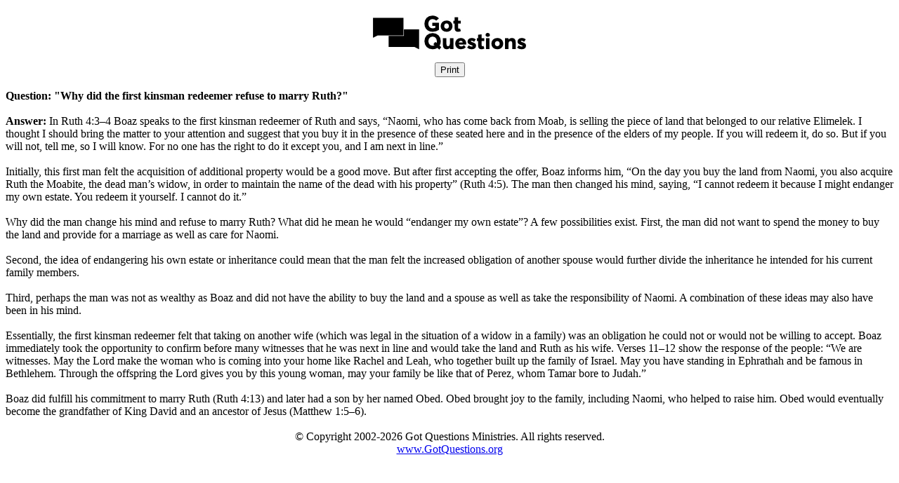

--- FILE ---
content_type: text/html; charset=utf-8
request_url: https://printer.gotquestions.net/GeneratePF?articleId=6255
body_size: 4618
content:



<!DOCTYPE html>

<html>
<head>
    <meta name="viewport" content="width=device-width" />
    <title>&quot;Why did the first kinsman redeemer refuse to marry Ruth?&quot; - Printer Friendly</title>
    <meta name="robots" content="noindex,nofollow">
    <meta name="googlebot" content="noindex,nofollow">
    <meta name="bingbot" content="noindex,nofollow">
    <style>
        @media screen {
            /* web styles go here */
        }

        @media print {
            .printview, .printview * /* "printview *" allows for extra classes to be added for more granular styling*/ {
                display: none !important;
            }
        }
    </style>
    <script async src="https://www.googletagmanager.com/gtag/js?id=UA-406313-42"></script>
    <script>
        window.dataLayer = window.dataLayer || [];
        function gtag() { dataLayer.push(arguments); }
        gtag('js', new Date());
        gtag('config', 'UA-406313-42');
    </script>
</head>
<body>
    <div>
        <font face="Aptos, Calibri, Segoe UI">
            <div>
                <center>
                    <img src="https://www.gotquestions.org/img/2018-logo-BW-PF.jpg"><br>
                    <input type="button" onclick="window.print()" value="Print" class="printview"><br><br>
                </center>
            </div>
            <div><b>Question: "Why did the first kinsman redeemer refuse to marry Ruth?"</b></div>
            <br />
            <div>
                <b>Answer: </b>In Ruth 4:3&ndash;4 Boaz speaks to the first kinsman redeemer of Ruth and says, &ldquo;Naomi, who has come back from Moab, is selling the piece of land that belonged to our relative Elimelek. I thought I should bring the matter to your attention and suggest that you buy it in the presence of these seated here and in the presence of the elders of my people. If you will redeem it, do so. But if you will not, tell me, so I will know. For no one has the right to do it except you, and I am next in line.&rdquo;<br><br> Initially, this first man felt the acquisition of additional property would be a good move. But after first accepting the offer, Boaz informs him, &ldquo;On the day you buy the land from Naomi, you also acquire Ruth the Moabite, the dead man&rsquo;s widow, in order to maintain the name of the dead with his property&rdquo; (Ruth 4:5). The man then changed his mind, saying, &ldquo;I cannot redeem it because I might endanger my own estate. You redeem it yourself. I cannot do it.&rdquo;<br><br> Why did the man change his mind and refuse to marry Ruth? What did he mean he would &ldquo;endanger my own estate&rdquo;? A few possibilities exist. First, the man did not want to spend the money to buy the land and provide for a marriage as well as care for Naomi.<br><br> Second, the idea of endangering his own estate or inheritance could mean that the man felt the increased obligation of another spouse would further divide the inheritance he intended for his current family members.<br><br> Third, perhaps the man was not as wealthy as Boaz and did not have the ability to buy the land and a spouse as well as take the responsibility of Naomi. A combination of these ideas may also have been in his mind.<br><br> Essentially, the first kinsman redeemer felt that taking on another wife (which was legal in the situation of a widow in a family) was an obligation he could not or would not be willing to accept. Boaz immediately took the opportunity to confirm before many witnesses that he was next in line and would take the land and Ruth as his wife. Verses 11&ndash;12 show the response of the people: &ldquo;We are witnesses. May the Lord make the woman who is coming into your home like Rachel and Leah, who together built up the family of Israel. May you have standing in Ephrathah and be famous in Bethlehem. Through the offspring the Lord gives you by this young woman, may your family be like that of Perez, whom Tamar bore to Judah.&rdquo;<br><br> Boaz did fulfill his commitment to marry Ruth (Ruth 4:13) and later had a son by her named Obed. Obed brought joy to the family, including Naomi, who helped to raise him. Obed would eventually become the grandfather of King David and an ancestor of Jesus (Matthew 1:5&ndash;6).
            </div>
            <center>
                <br>
                <script type="text/javascript" src="https://www.gotquestions.org/scommon/copyright.js"></script><br>
                <a href="https://www.gotquestions.org">www.GotQuestions.org</a>
            </center>
        </font>
    </div>
</body>
</html>


--- FILE ---
content_type: application/javascript
request_url: https://www.gotquestions.org/scommon/copyright.js
body_size: 92
content:
document.write("&copy; Copyright 2002-2026 Got Questions Ministries. All rights reserved.");